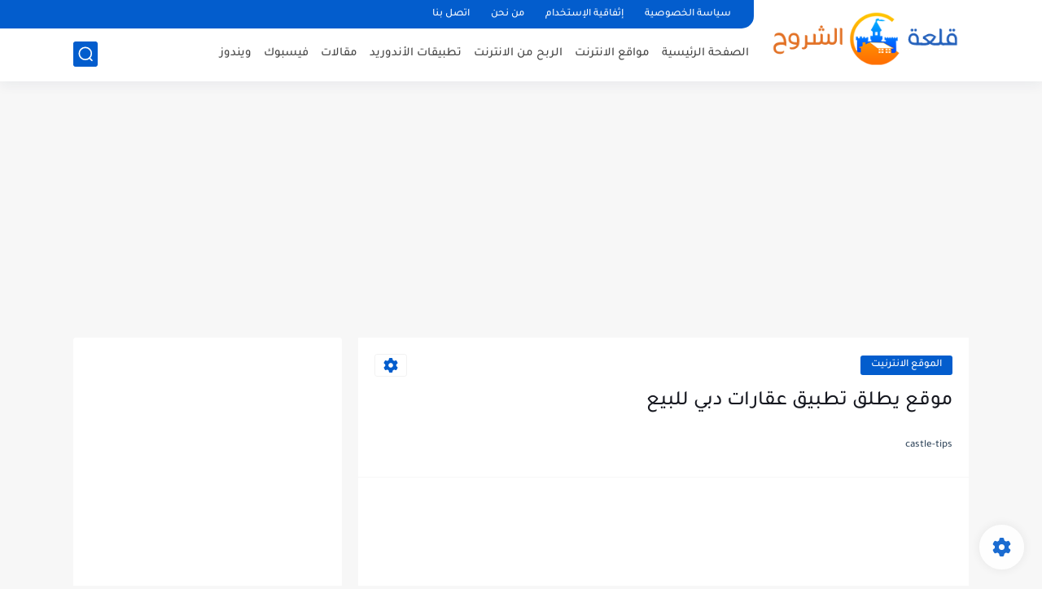

--- FILE ---
content_type: text/html; charset=utf-8
request_url: https://www.google.com/recaptcha/api2/aframe
body_size: 266
content:
<!DOCTYPE HTML><html><head><meta http-equiv="content-type" content="text/html; charset=UTF-8"></head><body><script nonce="Di4Z94RmVlyNwcnKii4pRg">/** Anti-fraud and anti-abuse applications only. See google.com/recaptcha */ try{var clients={'sodar':'https://pagead2.googlesyndication.com/pagead/sodar?'};window.addEventListener("message",function(a){try{if(a.source===window.parent){var b=JSON.parse(a.data);var c=clients[b['id']];if(c){var d=document.createElement('img');d.src=c+b['params']+'&rc='+(localStorage.getItem("rc::a")?sessionStorage.getItem("rc::b"):"");window.document.body.appendChild(d);sessionStorage.setItem("rc::e",parseInt(sessionStorage.getItem("rc::e")||0)+1);localStorage.setItem("rc::h",'1764409262944');}}}catch(b){}});window.parent.postMessage("_grecaptcha_ready", "*");}catch(b){}</script></body></html>